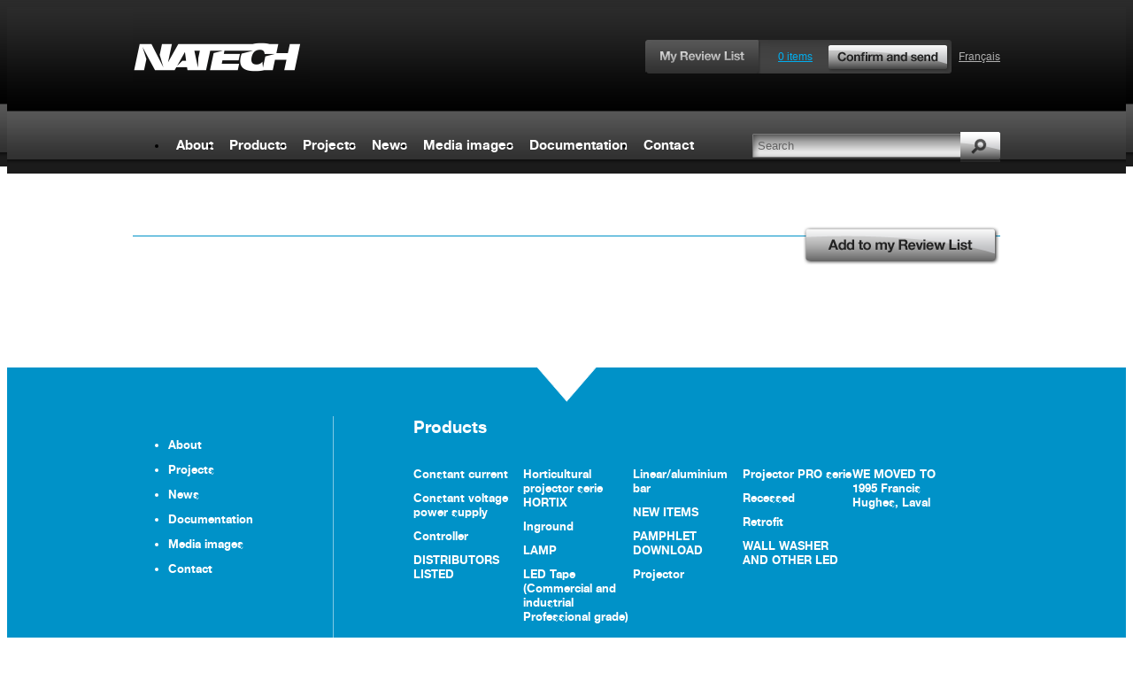

--- FILE ---
content_type: text/html
request_url: https://natechlighting.com/products/view/371/
body_size: 1025
content:
<!doctype html>
<html>
<head>
<base href="https://natechlighting.com/" />
<meta http-equiv="Content-type" content="text/html;charset=UTF-8" />
<title>Natech Industrie | LED lighting products, Quebec</title>

<!-- css -->
<link rel="stylesheet" type="text/css" href="//yui.yahooapis.com/2.9.0/build/reset/reset-min.css" />
<link rel="stylesheet" type="text/css" href="pub/css/flexslider.css" />
<link rel="stylesheet" type="text/css" href="pub/css/style.css" />
<link rel="stylesheet" type="text/css" href="pub/css/font.css" />



<!-- javascript -->
<script type="text/javascript" src="//ajax.googleapis.com/ajax/libs/jquery/1/jquery.min.js"></script>
<script type="text/javascript" src="pub/js/jquery.flexslider-min.js"></script>

<script type="text/javascript" src="pub/js/jquery.form.js"></script>
<script type="text/javascript" src="pub/js/core.js"></script>


<!-- run js! -->
<script type="text/javascript">
	jQuery.current_url = 'https://natechlighting.com/products/view/371';
	jQuery.area = 'U';
	$(document).on('ready', function() { jQuery.natech('run'); });
</script>

<!-- IE - no browser left behind! -->
<!--[if lte IE 8]>
	<link rel="stylesheet" type="text/css" href="pub/css/ie8.css" />
<![endif]-->


</head>
<body>
<a name="top" id="top"></a>
<a class="scrollto" id="link-top" href="/products/view/371/#top">Back to top</a>

<div id="container">

<div id="header" class="limit">
	<a href="https://natechlighting.com/" id="logo"></a>
	<div class="right">
	
				<a id="quote" href="quote/">
			0 items			<div class="button"></div>
		</a>
				
		<a href="fr/products/view/371/">Français</a>
		
				
	</div>
</div>

<div id="subheader" class="limit">
	<ul>
				<li><a href="about/">About</a></li>
		<li><a href="products/">Products</a></li>
		<li><a href="projects/">Projects</a></li>
		<li><a href="news/">News</a></li>
		<li><a href="media/">Media images</a></li>
				<li><a href="documentation/">Documentation</a></li>
		<li><a href="contact/">Contact</a></li>
			</ul>
	
		<form action="search/" method="get">
		<input name="s" value="Search" onfocus="if ($(this).val() == 'Search') { $(this).val(''); }" onblur="if ($(this).val() == '') { $(this).val('Search'); }" />
		<button type="submit"></button>
	</form>
		
</div>

<div class="limit">
</div>
<div id="content" class="limit">
	
		<h1>
		<span class="product-name"></span><a class="btn-quote" href="https://natechlighting.com/products/view/371?add="></a><div class="clear"></div></h1>
		
		
		<div style="margin: 30px 0;">
			
			
						<div style="float: left;">
								<div class="description products"></div>
			</div>
			
			
						
			
			<div class="clear"></div>
		</div>
		
		
		
				
		
		
				
		
				
		
	<div id="product-list"></div><div id="project-list"></div>	
	
</div>

<div id="footer" class="user">
	<div class="limit">
		<div class="top">
			
			<ul>
								<li><a href="info/">About</a></li>
				<li><a href="projects/">Projects</a></li>
				<li><a href="news/">News</a></li>
				<li><a href="documentation/">Documentation</a></li>
				<li><a href="media/">Media images</a></li>
				<li><a href="contact/">Contact</a></li>
							</ul>
			
			
			
			<div class="products-projects">
				<a href="products/">Products</a>
				<div class="products">
					<div class="group" style="width: 124px;"><a href="products/#cat-28">Constant current </a><a href="products/#cat-29">Constant voltage power supply</a><a href="products/#cat-30">Controller </a><a href="products/#cat-37">DISTRIBUTORS LISTED</a></div><div class="group" style="width: 124px;"><a href="products/#cat-39">Horticultural projector serie HORTIX</a><a href="products/#cat-6">Inground</a><a href="products/#cat-44">LAMP</a><a href="products/#cat-10">LED Tape (Commercial and industrial Professional grade)</a></div><div class="group" style="width: 124px;"><a href="products/#cat-7">Linear/aluminium bar</a><a href="products/#cat-38">NEW ITEMS</a><a href="products/#cat-32">PAMPHLET DOWNLOAD</a><a href="products/#cat-18">Projector</a></div><div class="group" style="width: 124px;"><a href="products/#cat-41">Projector PRO serie</a><a href="products/#cat-34">Recessed</a><a href="products/#cat-8">Retrofit</a><a href="products/#cat-43">WALL WASHER AND OTHER LED</a></div><div class="group" style="width: 124px;"><a href="products/#cat-45">WE MOVED TO 1995 Francis Hughes, Laval</a></div>				</div>
			</div>
			
			
			<div class="clear"></div>
		
		</div>
		
	</div>
		<div class="bottom">
			<div class="limit">
				<div class="address">
					
<div>
<span>Natech</span><br />
3154 boul. Industriel<br />Laval, Qc<br />H7L 4P7, Canada
</div>

				</div>
				
				<div class="phone">
					
<div>
<span>T</span> (450) 629-1169<br /><span>F</span> (450) 629-1168
</div>
				</div>
				
				<div class="copyright">
					Natech 2013 © All rights reserved.				</div>
			</div>
		</div>
</div>

</div>
<div id="ajax-loader" class="ajax-loader"></div>
</body>
</html>

--- FILE ---
content_type: text/css
request_url: https://natechlighting.com/pub/css/style.css
body_size: 3744
content:
body, html {
	min-height: 100%;
	height: auto !important;
	height: 100%;
	font-size: 10pt;
	font-family: arial, sans-serif;
	background: url('../img/bg.png') top left repeat-x;
	font-family: "HelveticaNeueLTStd-Bd", "Helvetica", "Arial", sans-serif;
	font-size: 9pt;
}

.left {
	float: left;
}

.right {
	float: right;
}

.center {
	margin: auto;
	text-align: center;
}

.clear {
	clear: both;
}

.hover {
	cursor: pointer;
}

.hide {
	display: none;
}

.limit {
	width: 980px;
	margin: auto;
	position: relative;
}

strong {
	font-weight: bold;
}

em {
	font-style: italic;
}

.alert {
  display: block;
  margin: 10px auto 30px auto;
  padding: 10px 20px;
  background-color: #F9EBA7;
  border: 1px solid black;
  font-size: 130%;
  font-weight: 400;
	color: #000;
	
}

.alert.ok {
	background-color: #C7E4B3;
}

.alert.warn {
	background-color: #F9EBA7;
}

.alert a {
  color: #000;
  text-decoration: underline;
}

.alert a:hover {
  text-decoration: none;
}

#container {
	padding-bottom: 550px;
	position: relative;
}

#header {
	padding-top: 37px;
	height: 80px;
}

#logo {
	width: 200px;
	height: 86px;
	position: absolute;
	top: 0;
	left: 0;
	background: url('../img/logo.png') top left no-repeat;
}

#header .right a {
	float: left;
	height: 38px;
	line-height: 38px;
	vertical-align: middle;
	color: #b0b0b0;
	font-family: "HelveticaLTStd-Roman", "Helvetica", "Arial", sans-serif;
	font-size: 98%;
	text-decoration: underline;
}

#header .right a:hover {
	text-decoration: none;
}

#header .right #quote {
	background: url('../img/en/quote-bg.png') top left no-repeat;
	position: relative;
	padding: 0 155px 0 150px;
	margin-right: 10px;
	color: #00AEEF;
	font-family: "HelveticaLTStd-Roman", "Helvetica", "Arial", sans-serif;
	font-size: 98%;
	text-decoration: underline;
}

#header .right #quote:hover {
	text-decoration: none;
}

#header .right #quote .button {
	background: url('../img/en/quote-btn.png') top right no-repeat;
	position: absolute;
	top: 0;
	right: -2px;
	width: 139px;
	height: 38px;
}

#header .logout {
	margin-left: 8px;
}

.header-search {
    font-family: "HelveticaLTStd-Roman", "Helvetica", "Arial", sans-serif;
	font-size: 140%;
	text-decoration: none;
}

.header-search span {
	font-size: 120%;
	color: #0092C8;
	text-decoration: none;
}

#subheader {
	height: 60px;
	padding-bottom: 11px;
	margin-bottom: 55px;
}

#subheader li {
	float: left;
}

#subheader li a {
	display: block;
	line-height: 54px;
	vertical-align: middle;
	padding: 0 9px;
	color: #FFF;
	text-decoration: none;
	font-size: 123%;
	min-height: 59px;
}

#subheader li:hover {
	background: url('../img/menu-current.png') center top no-repeat;
}

#subheader li a:hover {
	text-decoration: none;
}

#subheader form {
	position: absolute;
	right: 0;
	top: 14px;
}

#subheader form input {
	width: 223px;
	height: 25px;
	border: 0;
	line-height: 25px;
	vertical-align: middle;
	margin-right: 45px;
	padding: 1px 6px;
	background: url('../img/field-search.png') left top no-repeat;
	color: #636363;
	font-family: Arial;
}

#subheader form button {
	border: 0;
	background: url('../img/btn-search.png') right top no-repeat;
	width: 45px;
	height: 34px;
	position: absolute;
	right: 0;
	top: -2px;
}

#subheader form button:hover {
	cursor: pointer;
}


h1, .page-header {
	font-family: "HelveticaNeueLTStd-Lt";
	font-size: 280%;
	border-bottom: 1px solid #0092C8;
	margin-bottom: 30px;
	padding-bottom: 3px;
	position: relative;
}

h1 .btn-quote {
	position: absolute;
	top: -8px;
	right: 0;
	width: 223px;
	height: 44px;
	display: block;
	background: url('../img/en/btn-quote-add.png') center top no-repeat;
}

h1.add {
	margin-top: 30px;
}

.banner {
	margin-bottom: 30px;
	position: relative;
}


.banners, .slider {
	box-shadow: 0;
	border: 0;
	max-width: 100%;
	min-width: 980px;
	-webkit-border-radius: 0;
	-moz-border-radius: 0;
	-o-border-radius: 0;
	border-radius: 0;
	overflow: hidden;
}

.slider {
	margin: -55px 0 30px 0;

/*
box-shadow: 0 1px 4px rgba(0,0,0,.2);
-webkit-box-shadow: 0 1px 4px rgba(0,0,0,.2);
-moz-box-shadow: 0 1px 4px rgba(0,0,0,.2);
-o-box-shadow: 0 1px 4px rgba(0,0,0,.2);
*/
}

.flex-direction-nav a {
	background: url('../img/flexslider/bg_direction_nav_natech.png') no-repeat 0 0;
	height: 108px;
	margin-top: -55px;
}
.flex-control-nav { bottom: 10px; }
.slider .slides img, .banners .slides img { max-width: 100%; width: auto !important; width: 100%; }

.flex-direction-nav .flex-prev { padding-left: 8px; margin-left: 2px; }
.flex-direction-nav .flex-next { padding-right: 8px; margin-right: 2px; }

.caption, .flex-caption {
	position: absolute;
	bottom: 0;
}

.caption, .flex-caption {
	display: none; /* for now... */
}


.page-group .item {
	margin: 0 37px 24px 0;
	float: left;
	border-bottom: 1px solid #5E5E5E;
	position: relative;
	color: #000;
	text-decoration: none;
	font-family: "HelveticaLTStd-Roman", "Helvetica", "Arial", sans-serif;
	font-size: 105%;
}

.media .page-group .item .size {
	float: right;
	padding-right: 0;
}

.page-group.sm .item {
	font-size: 100%;
	border-bottom: 0;
}

.page-group .item span {
	display: block;
	padding: 16px 39px 11px 0;
	clear: both;
}

.page-group.sm .item span {
	padding: 4px 0 10px;
	font-family: Arial;
}

.page-group .item .link {
	position: absolute;
	right: 0;
	bottom: 0;
	width: 39px;
	height: 22px;
	background: url('../img/en/list-link.png');
}

.media .page-group .item .link {
	background: url('../img/en/list-link-dl.png');
	width: 75px;
}

.media .page-group .item span {
	float: left;
	max-width: 141px;
	padding-right: 0;
	min-height: 35px;
	clear: none;
}

.page-group .item .remove {
	position: absolute;
	display: block;
	right: 0;
	top: 0;
	width: 96px;
	height: 32px;
	background: url('../img/en/btn-remove.png');
}

.page-group .item-3, .half .page-group .item-1 {
	margin-right: 0 !important;
}

.half .page-group .item-1 {
	float: right;
}

.full .page-group .item {
	max-width: 216px;
}

.full .page-group .item img {
	max-width: 216px;
	max-height: 170px;
}

/** custom **/
.full.media .page-group .item {
	margin-right: 25px;
}
.full.media .page-group .item, .full.media .page-group .item img {
	max-width: 200px;
}

.full.media .page-group .item img {
	display: block;
	margin: auto;
}

.full.media .page-group .item {
	min-width: 216px;
}



.half .page-group .item {
	max-width: 252px;
}

.half .page-group .item img {
	max-width: 252px;
	max-height: 198px;
}

.banner img {
	max-width: 100%;
}


.link-all {
	position: absolute;
	right: 0;
	bottom: -12px;
	background: #0092C8 url('../img/link-more.png') bottom center no-repeat;
	color: #FFF;
	text-decoration: none;
	font-size: 38%;
	padding: 6px 9px 16px;
	font-family: Arial;
}

.ajax-loader {
	background: url('../img/ajax-loader.gif') top center no-repeat;
	min-height: 16px;
	display: none;
}

.highlights, .features {
	width: 225px;
	float: right;
	background: url('../img/en/project-highlights.png') top center no-repeat;
	padding-top: 107px;
	font-size: 130%;
}

.features {
	background: url('../img/en/product-features.png') top center no-repeat;
}

.highlights li, .features li {
	background: url('../img/div.png') top center no-repeat;
	padding: 13px 0;
}

.highlights li.first, .features li.first {
	background: none;
}

.highlights .title, .features .title {
	color: #000;
	margin: 6px 0;
	font-size: 110%;
}

.highlights .description, .features .description {
	color: #0092C8;
	/** line-height: 20px;
	vertical-align: middle; **/
	font-family: "HelveticaLTStd-Roman", "Helvetica", "Arial", sans-serif;
	font-size: 85%;
}

.category-list {
	margin: 30px 0 0;
	background: url('../img/en/hl-quick-links.png') top center no-repeat;
	padding-top: 75px;
}

.media .category-list {
	background: url('../img/en/hl-image-finder.png') top center no-repeat;
}

.media .category-list h2 {
	margin: 0 22px 25px;
	font-size: 210%;
}

.media .category-list h2 a {
	color: #000;
}

.media .category-list h2 a:hover {
	text-decoration: none;
}

.media .category-list h2 a span {
	color: #0092C8;
	font-size: 65%;
}

.media .category-list ul {
	margin: -18px 0 18px;
}

.category-list li {
	margin: 4px 22px;
}

.category-list li a {
	font-size: 130%;
	color: #000;
}

.category-list li a:hover {
	text-decoration: none;
}

.category-list li a span {
	color: #0092c8;
}

h2 {
	margin-bottom: 8px;
	font-size: 135%;
}

.downloads li {
	width: 25%;
	float: left;
	margin-bottom: 20px;
}

.downloads li a {
	font-family: Arial;
	color: #0092C8;
	font-size: 120%;
}

.option-list a {
	font-family: Arial;
	color: #0092C8;
}

.options-list a:hover {
	text-decoration: none;
}

.downloads li a:hover {
	text-decoration: none;
}

.downloads li a span {
	font-size: 85%;
}



.option-list {
	float: left;
}

.option-list ul {
	width: 80%;
	background: url('../img/div.png') top center no-repeat;
	padding-top: 10px;
	margin-top: -5px;
	font-family: "HelveticaLTStd-Roman", "Helvetica", "Arial", sans-serif;
}





.group {
	margin-bottom: 12px;
}

.group label, .group input {
	float: left;
	height: 20px;
	line-height: 20px;
	vertical-align: middle;
}

.group label {
	width: 230px;
}

.group input, .group select {
	width: 200px;
	border: 1px solid #CCC;
	color: #555;
	padding: 0 4px;
}

.group select {
	padding: 0;
	width: auto;
	min-width: 200px;
}

.group button {
	border: 1px solid #CCC;
	color: #555;
	padding: 4px;
	background-color: #FFF;
	margin-top: 17px;
}

.group button.img {
	border: 0;
	padding: 0;
	position: relative;
	left: -10px;
	margin-top: 20px;
}

.group button:hover {
	cursor: pointer;
}

.group textarea {
	min-width: 620px;
	min-height: 260px;
}

.front .group label {
	width: 130px;
}

.front .group input, .front .group textarea {
	border: 1px solid #7c7c7c;
	box-shadow: inset 0 0 2px 2px #CCC;
	background: #FFF;
	font-family: Arial;
}

.front .group textarea {
	float: left;
	color: #555;
	min-width: 517px;
	width: 517px;
	min-height: 129px;
	height: 129px;
	padding: 3px;
}

.front .group label, .front .group input {
	height: 24px;
	line-height: 24px;
	font-size: 130%;
}

.contact-info {
	font-size: 120%;
	font-family: "HelveticaLTStd-Roman", "Helvetica", "Arial", sans-serif;
}

.contact-info div {
	margin-bottom: 20px;
}

.contact-info span {
	color: #0092C8;
	font-family: "HelveticaNeueLTStd-Bd";
}

.contact-info span.name {
	color: inherit;
	font-size: 110%;
	font-family: "HelveticaNeueLTStd-Bd";
}


#footer {
	background: #0092c8 url('../img/arrow-footer.png') top center no-repeat;
	position: absolute;
	bottom: 0;
	width: 100%;
	padding: 55px 0 150px;
	color: #FFF;
}

#footer a {
	color: #FFF;
	text-decoration: none;
}

#footer a:hover {
	text-decoration: underline;
}

#footer li {
	float: left;
	margin-left: 56px;
	font-size: 110%;
	font-family: "HelveticaNeueLTStd-Bd";
}

#footer ul {
	float: right;
}

.admin #footer ul {
	margin: 30px 0;
	float: left;
}

.admin #footer li {
	float: left;
	margin: 0 20px 0 0;
}

#footer ul.products-projects ul {
	float: none;
	clear: both;
	margin-top: 20px;
}

#footer .products-projects li li {
	width: 165px;
	float: none;
	margin-left: 0;
	font-size: 85%;
	font-family: "HelveticaLTStd-Roman", "Helvetica", "Arial", sans-serif;
}

#footer .products-projects {
	float: left;
	margin-left: 0;
	/* margin-right: 35px; */
	padding-right: 21px;
	border-right: 1px solid #80c9e4;
}

#footer .products-projects li {
	float: left;
	margin-left: 0;
}

#footer .bottom {
	background: #3b3b3b;
	position: absolute;
	bottom: 0;
	padding-top: 35px;
	height: 85px;
	width: 100%;
}

#footer .bottom .limit {
	height: 100%;
	background: url('../img/logo-footer.png') left top no-repeat;
}

#footer .bottom span {
	font-weight: bold;
}

#footer .bottom .address, #footer .bottom .phone {
	margin-left: 83px;
	float: left;

	font-family: "HelveticaLTStd-Roman", "Helvetica", "Arial", sans-serif;
}

#footer .bottom .copyright {
	float: right;

	font-family: "HelveticaLTStd-Roman", "Helvetica", "Arial", sans-serif;
}





#footer.user ul {
	float: left;
	width: auto;
	padding-right: 90px;
}

#footer.user li {
	float: none;
	margin: 12px 0;
}

#footer.user .products-projects {
	border-right: 0;
	border-left: 1px solid #80C9E4;
	padding-right: 0;
	padding-left: 90px;
}


#footer.user .products-projects a {
	display: block;
	font-size: 160%;
	margin: 0 0 22px;
}

#footer.user .products-projects .products div.group {
	float: left;
}

#footer.user .products-projects .products a {
	font-size: 110%;
	margin: 11px 0;
}



.side-menu {
	padding: 13px 0;
	text-align: center;
	color: #9b9b9b;
	box-shadow: 1px 2px 9px -3px #9b9b9b inset;
	border: 1px solid #9b9b9b;
	
	-webkit-border-radius: 2px;
	-moz-border-radius: 2px;
	-o-border-radius: 2px;
	border-radius: 2px;
}

.side-menu.fixed {
	position: fixed;
	top: 0;
}

.side-menu li {
	padding: 1px 0;
	font-size: 145%;
}

.side-menu a {
	display: block;
	color: #0092c8;
}

.side-menu a:hover {
	text-decoration: none;
}

.side-menu a.current {
	color: #000;
	font-size: 160%;
	text-decoration: none;
}


.page-options {
	margin: 20px 0;
	float: right;
}

.page-options li a, .link-btn {
	float: left;
	background-color: #0084B5;
	padding: 6px 12px;
	color: #FFF;
	text-decoration: none;
	font-weight: bold;
	
	-webkit-border-radius: 4px;
	-moz-border-radius: 4px;
	border-radius: 4px;
	
}

.page-options li a:hover {
	background-color: #0092C8;
}


a.link-btn:hover {
	background-color: #0084B5;
}

.link-btn {
	display: inline;
	
	padding: 2px 6px;
	margin-left: 6px;
	float: none;
	color: #FFF;
	background-color: #0092c8;
	
	-webkit-border-radius: 3px;
	-moz-border-radius: 3px;
	border-radius: 3px;
	
}


.news li {
	padding: 25px 0;
	border-bottom: 2px solid #0092C8;
	font-size: 120%;
}

.news li.last {
	border-bottom: 0;
}

.news .news-img {
	float: left;
	width: 68px;
}

.news .news-info {
	float: right;
	width: 265px;
}

.news.box {
	padding-top: 65px;
	margin-top: 4px;
	background: url('../img/en/hl-latest-news.png') top center no-repeat;
}

.news-link {
	display: block;
	background: url('../img/en/btn-all-news.png') left bottom no-repeat;
	border-top: 7px solid #0092c8;
	height: 70px;
}

.at-a-glance {
	padding: 70px 0 40px;
	background: url('../img/en/hl-glance.png') top center no-repeat;
	font-family: "HelveticaLTStd-Roman", "Helvetica", "Arial", sans-serif;
	font-size: 110%;
}

.at-a-glance .section {
	margin-bottom: 10px;
}

.at-a-glance .section.last {
	margin-bottom: 0;
}

.at-a-glance .section h2 {
	margin-bottom: 3px;
	color: #0092C8;
}

.at-a-glance .section span {
	font-weight: bold;
	color: #0092C8;
}

.keep-informed {
	padding-top: 75px;
	margin-top: 65px;
	background: url('../img/en/hl-keep-informed.png') top center no-repeat;
	font-family: "HelveticaLTStd-Roman", "Helvetica", "Arial", sans-serif;
    font-size: 100%;
}

.keep-informed form {
	margin-top: 15px;
	background: url('../img/en/bg-keep-informed.png') top center no-repeat;
	height: 40px;
	position: relative;
}

.keep-informed form input {
	width: 242px;
	height: 24px;
	line-height: 24px;
	vertical-align: middle;
	position: absolute;
	top: 8px;
	left: 13px;
	border: 0;
	color: #B2B2B2;
	background: none;
}

.keep-informed form button {
	border: 0;
	padding: 0;
	position: absolute;
	right: 5px;
	top: 6px;
	width: 81px;
	height: 28px;
	background: none;
}

.keep-informed form button:hover {
	cursor: pointer;
}

.news .news-info.lg {
	width: 895px;
}

.news .title {
	font-size: 120%;
	margin: 2px 0;
	color: #000;
	text-decoration: none;
	display: block;
}

.news .content {
	color: #0092C8;
	line-height: 20px;
	vertical-align: middle;
	font-family: "HelveticaLTStd-Roman", "Helvetica", "Arial", sans-serif;
	font-size: 90%;
}

.news .date {
	color: #7e7e7e;
	font-family: "HelveticaLTStd-Roman", "Helvetica", "Arial", sans-serif;
}

h1 .news-link-back {
	position: absolute;
	right: 0;
	bottom: 0;
	width: 98px;
	height: 22px;
	background: url('../img/en/news-back-link.png');
}

.news-date {
	color: #0092C8;
	margin-bottom: 5px;
	font-family: "HelveticaLTStd-Roman", "Helvetica", "Arial", sans-serif;
	font-size: 115%;
}

#list.products {
	float: right;
	width: 692px;
}

#list.products .page-group .item-2 {
	margin-right: 0 !important;
}

#list.products .item {
	margin-right: 22px;
}

.form-filters-container {
	float: left;
	width: 250px;
}

.form-filters {
	position: relative;
	background: url('../img/en/bg-product-filters.png') top center no-repeat;
	padding: 95px 0 0;
	font-family: "HelveticaLTStd-Roman", "Helvetica", "Arial", sans-serif;
}

.form-filters button {
	width: 250px;
	height: 70px;
	background: url('../img/en/btn-product-filters.png') top center no-repeat;
	border: 0;
}

.form-filters .sel {
	margin: 0 18px 16px;
}

.form-filters .sel select {
	width: 100%;
}

/*
.form-filters {
	background: url('../img/form-filters.png') top center no-repeat;
	width: 974px;
	margin: 0 auto;
}

.form-filters .sel {
	margin: 10px;
	float: left;
	margin: 10px 50px 10px 30px;
}

.form-filters .sel.sel-2 {
	margin-right: 0;
}

.form-filters .sel select {
	width: 252px;
	padding: 3px 0 3px 4px;
	font-family: Arial;
}

.form-filters .bottom {
	background: url('../img/en/form-filters-bottom.png') top center no-repeat;
	min-height: 77px;
	position: relative;
}

.form-filters button {
	width: 135px;
	height: 40px;
	position: absolute;
	right: 31px;
	bottom: 30px;
	background: none;
	border: 0;
}

*/

.form-filters button:hover {
	cursor: pointer;
}

#link-top {
	position: fixed;
	bottom: 0;
	
	right: 0;
	padding: 14px 35px 0;
	/*
	left: 50%;
	margin-left: -100px;
	width: 200px;
	padding-top: 14px;
	*/
	text-align: center;
	background: url('../img/top-arrow.png') bottom center no-repeat;
	height: 36px;
	line-height: 36px;
	vertical-align: middle;
	color: #FFF;
	text-decoration: none;
	z-index: 5;
	font-size: 110%;
	display: none;
}

h1.has-link {
	padding-right: 100px;
}

#link-top:hover {
	text-decoration: underline;
}


.keep-informed .alert {
	font-weight: 600;
	font-size: 110%;
}

.keep-informed .alert.ok {
	background-color: #b9e9ff;
	border-color: #0092ca;
}

.about-us {
	font-family: "HelveticaLTStd-Roman", "Helvetica", "Arial", sans-serif;
	font-size: 120%;
	line-height: 1.3;
}

.description.products {
	font-family: "HelveticaLTStd-Roman", "Helvetica", "Arial", sans-serif;
	font-size: 120%;
	line-height: 1.3;
}

.description.projects {
	font-family: "HelveticaLTStd-Roman", "Helvetica", "Arial", sans-serif;
	font-size: 120%;
	line-height: 1.3;
}

.news-description {
	font-family: "HelveticaLTStd-Roman", "Helvetica", "Arial", sans-serif;
	font-size: 120%;
	line-height: 1.3;
}

.news-description ul li, .about-us ul li {
	list-style-type: disc;
}



table.docs {
	width: 100%;
	font-family: "HelveticaLTStd-Roman", "Helvetica", "Arial", sans-serif;
}

table.docs th {
	font-size: 130%;
	color: #0092CA;
	padding: 0 15px;
	font-family: "HelveticaNeueLTStd-Bd", "Helvetica", "Arial", sans-serif;
}

table.docs tr {
	background: url('../img/div.png') no-repeat center bottom;
}

table.docs td {
	background: url('../img/td-docs-bg.png') no-repeat left bottom;
	vertical-align: top;
}

table.docs td.name {
	background: none;
}

table.docs tr.last td, table.docs th {
	background: url('../img/td-docs-last-bg.png') repeat-y left bottom;
}

table.docs tr.last td.name, table.docs th.name {
	background: none;
}

table.docs thead tr, table.docs tr.last {
	background: none;
}

table.docs td.name, table.docs td.num {
	padding: 35px 15px;
}

table.docs td.doc-list {
	min-width: 390px;
	padding: 35px 15px 10px;
}

table.docs td.doc-list li {
	float: left;
	margin: 0 20px 20px 0;
}

table.docs td.doc-list a {
	color: #0092ca;
}

table.docs td.doc-list a:hover {
	text-decoration: none;
}

table.docs td.doc-list span {
	display: block;
	margin-top: 3px;
}


.frames {
	width: 100%;
	background-color: #0192C9;
	margin: -55px 0 30px;
	min-width: 980px;
}

.frames .frame {
	float: left;
	overflow: hidden;
}

.frames .frame img {
	max-width: 100%;
	width: 100%;
	display: block;
}

.frames .frame a {
	color: #FFF;
	text-decoration: none;
	display: block;
}

.frames .frame h1 {
	border-bottom: 0;
	margin-bottom: 15px;
	padding-bottom: 30px;
	background: url('../img/div-frame.png') bottom center no-repeat;
	color: #FFF;
	font-size: 330%;
}

.frames .frame .text {
	font-family: "HelveticaLTStd-Roman", "Helvetica", "Arial", sans-serif;
	margin: auto;
	width: 80%;
	color: #FFF;
	padding: 25px 0;
	font-size: 160%;
}

.frames .frame .content {
	line-height: 180%;
}

.frames .frame .link-btn {
	background-color: #262626;
	display: block;
	clear: both;
	float: left;
	margin: 20px 0 5px 0;
	padding: 4px 8px;
}

.product-logo {
	float: left;
	margin-right: 6px;
	max-width: 500px;
}

.product-name {
	display: block;
	float: left;
	max-width: 760px;
}

.product-name.short {
	max-width: 420px;
}

--- FILE ---
content_type: text/css
request_url: https://natechlighting.com/pub/css/font.css
body_size: -106
content:
@font-face {
	font-family: "HelveticaNeueLTStd-Bd";
	src: url("../font/HelveticaNeueLTStd-Bd.eot");
	src: local("☺"),
		url("../font/HelveticaNeueLTStd-Bd.ttf") format("truetype"),
		url("../font/HelveticaNeueLTStd-Bd.woff") format("woff"),
		url("../font/HelveticaNeueLTStd-Bd.otf") format("opentype"),
		url("../font/HelveticaNeueLTStd-Bd.svg#HelveticaNeueLTStd-Bd") format("svg");
}

@font-face {
	font-family: "HelveticaNeueLTStd-Lt";
	src: url("../font/HelveticaNeueLTStd-Lt.eot");
	src: local("☺"),
		url("../font/HelveticaNeueLTStd-Lt.ttf") format("truetype"),
		url("../font/HelveticaNeueLTStd-Lt.woff") format("woff"),
		url("../font/HelveticaNeueLTStd-Lt.otf") format("opentype"),
		url("../font/HelveticaNeueLTStd-Lt.svg#HelveticaNeueLTStd-Lt") format("svg");
}

@font-face {
	font-family: "HelveticaLTStd-Roman";
	src: url("../font/HelveticaLTStd-Roman.eot");
	src: local("☺"),
		url("../font/HelveticaLTStd-Roman.ttf") format("truetype"),
		url("../font/HelveticaLTStd-Roman.woff") format("woff"),
		url("../font/HelveticaLTStd-Roman.otf") format("opentype"),
		url("../font/HelveticaLTStd-Roman.svg#HelveticaLTStd-Roman") format("svg");

--- FILE ---
content_type: application/javascript
request_url: https://natechlighting.com/pub/js/core.js
body_size: 2234
content:
(function($) {
  var methods = {
    'init': function(options)
		{
			return $(this).each(function() { $(this).natech('editors').natech('tips').natech('field_clone').natech('list_links').natech('filters').natech('anchor_scroll').natech('link_to_top').natech('datepicker'); });
		},
		// 'prep_flexslider': function() {}, // unncessary - it needs to be in an onload handler
		'link_to_top': function() {
			return $(this).each(function() {
				var l = $(this).find('#link-top');
				l.css({'display': 'block'}).hide();
				if (l.length)
				{
					var h = $(window).height();
					$(window).scroll(function(e) {
						var pos = $(document).scrollTop();
						
						if (pos > h)
						{
							l.fadeIn();
						}
						else
						{
							l.fadeOut({'complete': function() { l.css('display', 'none'); }});
						}
						
					});
				}
			});
		},
		'datepicker': function()
		{
			return $(this).each(function()
			{
				if ($.area == 'A')
				{
					$(this).find('.datepicker').datepicker({ dateFormat: "yy-mm-dd" });
				}
			});
		},
		'tips': function()
		{
			return $(this).each(function()
			{
				var tip = $(this).find('.tip');
				tip.filter($('img')).each(function() {
					var i = $(this);
					var c = i.attr('alt');
					
					if (c)
					{
						i.attr('alt', '');
					}
					else
					{
						c = i.attr('rel');
					}
					
					i.qtip({
						'content': {
							'text': c
						},
						'style': {
							'classes': 'qtip-blue qtip-shadow',
							'tip': {
								'corner' : 'bottom center'
							}
						},
						'position': {
							'my': 'top center',
							'at': 'bottom center',
							'target': i,
							'adjust': {
								'y': -45
							}
						}
					});
				});
			});
		},
		'anchor_scroll': function()
		{
			return $(this).each(function() {
				var root = $('html, body');
				$(this).find('.side-menu a, a.scrollto, .scrollto a').click(function() {
					var s = $(this).attr('href').split('#');
					var to = $('#' + s[1]);
					if (to.length)
					{
						root.animate({
							scrollTop: to.offset().top
						}, {'duration': 430});
						return false;
					}
				});
			});
		},
		'editors': function()
		{
			return $(this).each(function() {
				if (jQuery.area == 'A')
				{
					$(this).find('textarea.editor').tinymce({
						// Location of TinyMCE script
						script_url : '/pub/js/tiny_mce/tiny_mce.js',
						plugins : 'ccSimpleUploader,autolink,lists,spellchecker,pagebreak,style,layer,table,save,advhr,advimage,advlink,emotions,iespell,inlinepopups,insertdatetime,preview,media,searchreplace,print,contextmenu,paste,directionality,fullscreen,noneditable,visualchars,nonbreaking,xhtmlxtras,template',
						file_browser_callback: 'ccSimpleUploader',
						relative_urls : false,
						theme_advanced_resizing : true,
						// plugin_ccSimpleUploader_upload_path: '../../../../../../upload',                 
						plugin_ccSimpleUploader_upload_substitute_path: '/parvis/pub/upload/',
						// General options
						theme : 'advanced',
						// Example content CSS (should be your site CSS)
						content_css : '/pub/css/mce.css'
						// theme_advanced_fonts : "Museo100=museo100, Museo300=museo300, Museo500=museo500, Museo700=museo700, Museo900=museo900, Arial=Arial, Times=Times New Roman"
					});
				}
			});
		},
		'field_clone': function()
		{
			return $(this).each(function() {
				$(this).find('.add-sub-links').each(function() {
					
					$(this).find('.field-sub').on('click.natech', function() {
						$(this).closest('.group').remove();
						return false;
					});
					
					$(this).find('.field-add').on('click.natech', function() {
						var grp = $(this).closest('.group');
						var elm = grp.hasClass('clone-parent') ? grp.clone(true) : grp.prev().clone(true);
						elm.removeClass('clone-parent').find('select').val(0);
						elm.insertAfter(grp);
						return false;
					});
					
				});
			});
		},
		'list_links': function()
		{
			return $(this).each(function() {
				$(this).find('.link-all').each(function() {
					$(this).click(function() {
						var t = $(this);
						$.ajax({
							'url': t.attr('href'),
							'data': { 'ajax': 1 },
							'beforeSend': function() {
								$('#ajax-loader').clone().removeAttr('id').appendTo(t.closest('div')).slideDown();
							},
							'success': function(responseText, statusText, xhr) {
								responseText = (responseText.substring(0, 10) == '<textarea>') ? $(responseText).val() : responseText;
								var r = $.parseJSON(responseText);
								$.natech('ajax_response', {'obj': r, 'args': {}});
							}
						});
						return false;
					});
				});
			});
		},
		'filters': function()
		{
			return $(this).each(function() {
				$(this).find('.form-filters').find('select').each(function() {
					$(this).change(function() {
						var t = $(this);
						t.closest('form').ajaxSubmit({
							'url': t.closest('form').attr('action'),
							'data': { 'ajax': 1 },
							'beforeSend': function() {
								$('#list').html($('#ajax-loader').clone().removeAttr('id').css('display', 'block'));
							},
							'success': function(responseText, statusText, xhr) {
								responseText = (responseText.substring(0, 10) == '<textarea>') ? $(responseText).val() : responseText;
								var r = $.parseJSON(responseText);
								$.natech('ajax_response', {'obj': r, 'args': {}});
							}
						});
						return false;
					});
				});
			});
		}
  };
	$.fn.extend({
		'natech': function(method)
		{
			if (methods[method]) {
				return methods[method].apply(this, Array.prototype.slice.call(arguments, 1));
			} else if (typeof method === 'object' || ! method) {
				return methods.init.apply(this, arguments);
			}
		}
	});
})(jQuery);


(function($) {
	var methods = {
		'run': function()
		{
			var t = $(document);
			t.bind('click.natech', function(e) {
				return jQuery.natech('dispatch_event', e);
			});
			t.natech();
		},
		'dispatch_event': function(e)
		{
			var jelm = $(e.target);
			var elm = e.target;
			var s;
			e.which = e.which || 1;

			if ((e.type == 'click' || e.type == 'mousedown') && e.which != 1) { return true; }
			// console.log(e); // click, submit, keydown, mousedown, keyup, blur, focus
			if (e.type == 'click')
			{
				
			}
		},
		'ajax_response': function(ret)
		{
			// find partials
			var img_count = 0;
			var partials = [];
			
			if (ret.obj.partials)
			{
				var c = 0; // count
				for (var p in ret.obj.partials)
				{
					var elm = $(('#' + p)); // grab the element / affected div
					if (!elm.length) { continue; } // element doesn't exist...
					
					partials[c] = {'elm': elm, 'html' : $($.parseHTML(ret.obj.partials[p].html))};
						
					// store images, if necessary
					if (!ret.args.immediate)
					{
						partials[c]['img'] = partials[c]['html'].find('img');
						partials[c]['img_count'] = partials[c]['img'].length;
						img_count += partials[c]['img_count']
					}
					
					c++; // iterate
				}
			}
				
			if (img_count)
			{
				// partials found and we need to wait for images
				for (var i = 0; i < c; i++) // foreach partial
				{
					var partial = partials[i];
					var partial_img_count = partial['img_count'];
					if (partial_img_count)
					{
						partial['img'].on('load.cb, error.cb', function() { // when images are loaded
							
							partial_img_count--; img_count--; // decrease the image counts
							
							// partial images done loading
							if (partial_img_count < 1)
							{
								partial['html'].detach(); // remove temporary div from dom
							}
							
							// all images from this request done loading
							if (img_count < 1)
							{
								ret.args.immediate = true; // all images loaded, no need to wait a second time!
								$.natech('ajax_response', $.extend(true, {}, ret));
							}
							
						});
						partial['html'].appendTo('body').css('display', 'none'); // add the partial to the dom, temporarily
					}
				}
				return; // we'll revisit once all images are loaded - see recursive call above
			}
			
			for (var i = 0; i < c; i++) // foreach partial
			{
				// update the necessary divs!
				partials[i]['elm'].html(partials[i]['html'].natech());
			}
		}
	};
	$.extend({
		'natech': function(method)
		{
			if (methods[method]) {
				return methods[method].apply(this, Array.prototype.slice.call(arguments, 1));
			} else if (typeof method === 'object' || ! method) {
				return methods.init.apply(this, arguments);
			}
		}
	});
})(jQuery);